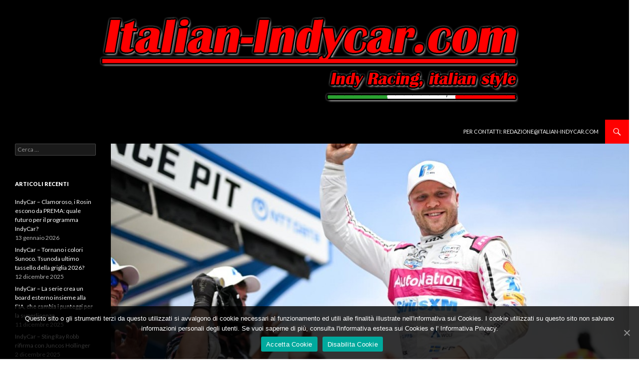

--- FILE ---
content_type: text/html; charset=UTF-8
request_url: https://www.italian-indycar.com/indycar/indycar-rosenqvist-regala-la-prima-pole-allmsr-a-long-beach/
body_size: 33776
content:
<!DOCTYPE html>
<!--[if IE 7]>
<html class="ie ie7" lang="it-IT">
<![endif]-->
<!--[if IE 8]>
<html class="ie ie8" lang="it-IT">
<![endif]-->
<!--[if !(IE 7) | !(IE 8) ]><!-->
<html lang="it-IT">
<!--<![endif]-->
<head>
	<meta charset="UTF-8">
	<meta name="viewport" content="width=device-width">
	<title>IndyCar - Rosenqvist regala la prima pole all’MSR a Long Beach | www.italian-indycar.com</title>
	<link rel="profile" href="http://gmpg.org/xfn/11">
	<link rel="pingback" href="https://www.italian-indycar.com/wordpress/xmlrpc.php">
	<!--[if lt IE 9]>
	<script src="https://www.italian-indycar.com/wordpress/wp-content/themes/twentyfourteen/js/html5.js"></script>
	<![endif]-->
	<link rel="alternate" type="application/rss+xml" title="www.italian-indycar.com &raquo; Feed" href="https://www.italian-indycar.com/feed/" />
<link rel="alternate" type="application/rss+xml" title="www.italian-indycar.com &raquo; Feed dei commenti" href="https://www.italian-indycar.com/comments/feed/" />
<link rel="alternate" type="application/rss+xml" title="www.italian-indycar.com &raquo; IndyCar &#8211; Rosenqvist regala la prima pole all’MSR a Long Beach Feed dei commenti" href="https://www.italian-indycar.com/indycar/indycar-rosenqvist-regala-la-prima-pole-allmsr-a-long-beach/feed/" />
<link rel='stylesheet' id='jetpack-subscriptions-css'  href='https://www.italian-indycar.com/wordpress/wp-content/plugins/jetpack/modules/subscriptions/subscriptions.css?ver=3.9.1' type='text/css' media='all' />
<link rel='stylesheet' id='cookie-notice-front-css'  href='https://www.italian-indycar.com/wordpress/wp-content/plugins/cookie-notice/css/front.min.css?ver=3.9.1' type='text/css' media='all' />
<link rel='stylesheet' id='facebookpopup_style-css'  href='https://www.italian-indycar.com/wordpress/wp-content/plugins/facebook-popup-box/css/style.css?ver=3.9.1' type='text/css' media='all' />
<link rel='stylesheet' id='jetpack-widgets-css'  href='https://www.italian-indycar.com/wordpress/wp-content/plugins/jetpack/modules/widgets/widgets.css?ver=20121003' type='text/css' media='all' />
<link rel='stylesheet' id='twentyfourteen-lato-css'  href='//fonts.googleapis.com/css?family=Lato%3A300%2C400%2C700%2C900%2C300italic%2C400italic%2C700italic' type='text/css' media='all' />
<link rel='stylesheet' id='genericons-css'  href='https://www.italian-indycar.com/wordpress/wp-content/plugins/jetpack/_inc/genericons/genericons.css?ver=3.0.3' type='text/css' media='all' />
<link rel='stylesheet' id='twentyfourteen-style-css'  href='https://www.italian-indycar.com/wordpress/wp-content/themes/twentyfourteen/style.css?ver=3.9.1' type='text/css' media='all' />
<!--[if lt IE 9]>
<link rel='stylesheet' id='twentyfourteen-ie-css'  href='https://www.italian-indycar.com/wordpress/wp-content/themes/twentyfourteen/css/ie.css?ver=20131205' type='text/css' media='all' />
<![endif]-->
<script type='text/javascript' src='https://www.italian-indycar.com/wordpress/wp-includes/js/jquery/jquery.js?ver=1.11.0'></script>
<script type='text/javascript' src='https://www.italian-indycar.com/wordpress/wp-includes/js/jquery/jquery-migrate.min.js?ver=1.2.1'></script>
<script type='text/javascript' src='https://www.italian-indycar.com/wordpress/wp-content/plugins/facebook-popup-box/js/facebookpopup.js?ver=3.9.1'></script>
<link rel="EditURI" type="application/rsd+xml" title="RSD" href="https://www.italian-indycar.com/wordpress/xmlrpc.php?rsd" />
<link rel="wlwmanifest" type="application/wlwmanifest+xml" href="https://www.italian-indycar.com/wordpress/wp-includes/wlwmanifest.xml" /> 
<link rel='prev' title='IndyCar &#8211; Newgarden svetta nei test a Indianapolis davanti a Larson. Day two cancellato' href='https://www.italian-indycar.com/indycar/indycar-newgarden-svetta-nei-test-a-indianapolis-davanti-a-larson-day-two-cancellato/' />
<link rel='next' title='IndyCar &#8211; Dixon, strategia vincente a Long Beach' href='https://www.italian-indycar.com/indycar/indycar-dixon-strategia-vincente-a-long-beach/' />
<meta name="generator" content="WordPress 3.9.1" />
<link rel='shortlink' href='http://wp.me/p4MwBo-Jv' />


<!-- Facebook Like Thumbnail (v0.4) -->
<meta property="og:image" content="http://www.italian-indycar.com/wordpress/wp-content/uploads/2024/04/Rose_pole.jpg" />
<!-- using featured thumbnail -->
<!-- Facebook Like Thumbnail (By Ashfame - https://github.com/ashfame/facebook-like-thumbnail) -->


<!-- All in One SEO Pack 2.1.7 by Michael Torbert of Semper Fi Web Design[311,412] -->
<link rel="author" href="http://Templeof" />
<meta name="description" content="Felix Rosenqvist prosegue sulla strada della redenzione regalando la prima pole position della storia in IndyCar al Meyer Shank Racing a Long Beach." />

<meta name="keywords" content="motorsport, arrow mclaren sp, chevrolet, dale coyne racing, dallara, ed carpenter racing, foyt, ganassi, honda, ims, indianapolis, indycar, penske, rahal letterman lanigan, juncos hollinger racing, top gun racing, meyer shank racing, abel motorsports,abel motorsports,arrow mclaren sp,chevrolet,dale coyne racing,dallara,ed carpenter racing,foyt,ganassi,honda,ims,indianapolis,indycar,juncos hollinger racing,meyer shank racing,penske,rahal letterman lanigan,top gun racing" />

<link rel="canonical" href="https://www.italian-indycar.com/indycar/indycar-rosenqvist-regala-la-prima-pole-allmsr-a-long-beach/" />
<!-- /all in one seo pack -->
	<style type="text/css" id="twentyfourteen-header-css">
			.site-title,
		.site-description {
			clip: rect(1px 1px 1px 1px); /* IE7 */
			clip: rect(1px, 1px, 1px, 1px);
			position: absolute;
		}
		</style>
	<style type="text/css" id="custom-background-css">
body.custom-background { background-color: #ffffff; }
</style>
</head>

<body class="single single-post postid-2821 single-format-image custom-background cookies-not-set header-image full-width singular">
<div id="page" class="hfeed site">
		<div id="site-header">
		<a href="https://www.italian-indycar.com/" rel="home">
			<img src="https://www.italian-indycar.com/wordpress/wp-content/uploads/2014/06/II_header2.png" width="1260" height="240" alt="">
		</a>
	</div>
	
	<header id="masthead" class="site-header" role="banner">
		<div class="header-main">
			<h1 class="site-title"><a href="https://www.italian-indycar.com/" rel="home">www.italian-indycar.com</a></h1>

			<div class="search-toggle">
				<a href="#search-container" class="screen-reader-text">Cerca</a>
			</div>

			<nav id="primary-navigation" class="site-navigation primary-navigation" role="navigation">
				<button class="menu-toggle">Menu principale</button>
				<a class="screen-reader-text skip-link" href="#content">Vai al contenuto</a>
				<div class="menu-base-container"><ul id="menu-base" class="nav-menu"><li id="menu-item-39" class="menu-item menu-item-type-post_type menu-item-object-page menu-item-39"><a href="https://www.italian-indycar.com/per-contatti-redazioneitalian-indycar-com/">Per contatti: Redazione@italian-indycar.com</a></li>
</ul></div>			</nav>
		</div>

		<div id="search-container" class="search-box-wrapper hide">
			<div class="search-box">
				<form role="search" method="get" class="search-form" action="https://www.italian-indycar.com/">
				<label>
					<span class="screen-reader-text">Ricerca per:</span>
					<input type="search" class="search-field" placeholder="Cerca &hellip;" value="" name="s" title="Ricerca per:" />
				</label>
				<input type="submit" class="search-submit" value="Cerca" />
			</form>			</div>
		</div>
	</header><!-- #masthead -->

	<div id="main" class="site-main">

<!-- Global site tag (gtag.js) - Google Analytics -->
<script async src="https://www.googletagmanager.com/gtag/js?id=G-KSSXST9GSV"></script>
<script>
  window.dataLayer = window.dataLayer || [];
  function gtag(){dataLayer.push(arguments);}
  gtag('js', new Date());

  gtag('config', 'G-KSSXST9GSV');
</script>
	<div id="primary" class="content-area">
		<div id="content" class="site-content" role="main">
			
<article id="post-2821" class="post-2821 post type-post status-publish format-image has-post-thumbnail hentry category-indycar tag-abel-motorsports tag-arrow-mclaren-sp tag-chevrolet tag-dale-coyne-racing tag-dallara tag-ed-carpenter-racing tag-foyt tag-ganassi tag-honda tag-ims tag-indianapolis tag-indycar tag-juncos-hollinger-racing tag-meyer-shank-racing tag-motorsport tag-penske tag-rahal-letterman-lanigan tag-top-gun-racing has-post-thumbnail">
	
	<div class="post-thumbnail">
	<img width="1038" height="576" src="http://www.italian-indycar.com/wordpress/wp-content/uploads/2024/04/Rose_pole-1038x576.jpg" class="attachment-twentyfourteen-full-width wp-post-image" alt="Rose_pole" />	</div>

	
	<header class="entry-header">
				<div class="entry-meta">
			<span class="cat-links"><a href="https://www.italian-indycar.com/category/indycar/" title="Visualizza tutti gli articoli in IndyCar" rel="category tag">IndyCar</a></span>
		</div><!-- .entry-meta -->
		<h1 class="entry-title">IndyCar &#8211; Rosenqvist regala la prima pole all’MSR a Long Beach</h1>
		<div class="entry-meta">
			<span class="post-format">
				<a class="entry-format" href="https://www.italian-indycar.com/type/image/">Immagine</a>
			</span>

			<span class="entry-date"><a href="https://www.italian-indycar.com/indycar/indycar-rosenqvist-regala-la-prima-pole-allmsr-a-long-beach/" rel="bookmark"><time class="entry-date" datetime="2024-04-21T10:24:46+00:00">21 aprile 2024</time></a></span> <span class="byline"><span class="author vcard"><a class="url fn n" href="https://www.italian-indycar.com/author/templeof/" rel="author">Redazione</a></span></span>
						<span class="comments-link"><a href="https://www.italian-indycar.com/indycar/indycar-rosenqvist-regala-la-prima-pole-allmsr-a-long-beach/#respond" title="Commenti a IndyCar &#8211; Rosenqvist regala la prima pole all’MSR a Long Beach">Lascia un commento</a></span>
			
					</div><!-- .entry-meta -->
	</header><!-- .entry-header -->

	<div class="entry-content">
		<p>Felix Rosenqvist prosegue sulla strada della redenzione regalando la prima pole position della storia in IndyCar al Meyer Shank Racing a Long Beach.</p>
<p>Lo svedese, alla sesta partenza al palo in carriera nella serie, è riuscito a mantenere la leadership nella Firestone Fast Six per appena 4 millesimi su Will Power nel suo last effort col tempo di 1.06.0172.</p>
<p>Rosenqvist aveva dominato anche il primo gruppo del Q1, mentre a sorpresa era Marcus Armstrong a dominare nella seconda metà, che vedeva uscire, dopo Alexander Rossi, anche le altre due McLaren di Pato O’Ward, nonostante i buoni responsi delle libere, cosí come il deb Theo Pourchaire.</p>
<p>Era invece Alex Palou a segnare il miglior tempo del weekend nella Fast Twelve con 1.05.9103, portandosi dietro Colton Herta, Josef Newgarden, Marcus Ericsson, Rosenqvist e Power. Solo decimo tempo per il polesitter dello scorso anno Kyle Kirkwood, al top nelle seconde libere, il quale ha preferito non utilizzare un ulteriore set di gomme per tentare il passaggio alla fase finale, nell’ipotesi di ripetere la strategia risultata vincente nel 2023.</p>
<p>Al termine dei 15’ finali, alle spalle di Rosenqvist e Power si piazzano in seconda fila per Newgarden ed Herta, seguiti da Ericsson e Palou.</p>
<p>Lo start della gara alle 3.30 PM ET, vale a dire alle 21.30 nostrane, fruibile in diretta a pagamento sui canali Sky o su IndyCar Live.</p>
<p><strong>Piero Lonardo</strong></p>
<p>Foto: NTT IndyCar Series</p>
<p><a href="http://www.imscdn.com/INDYCAR/Documents/6347/2024-04-19/indycar-results-p1.pdf" target="_blank">I risultati delle Libere 1</a></p>
<p><a href="http://www.imscdn.com/INDYCAR/Documents/6348/2024-04-20/indycar-results-p2.pdf" target="_blank">I risultati delle Libere 2</a></p>
<p><a href="http://www.imscdn.com/INDYCAR/Documents/6352/2024-04-20/indycar-results-quals.pdf" target="_blank">I risultati delle Qualifiche</a></p>
	</div><!-- .entry-content -->

	<footer class="entry-meta"><span class="tag-links"><a href="https://www.italian-indycar.com/tag/abel-motorsports/" rel="tag">Abel Motorsports</a><a href="https://www.italian-indycar.com/tag/arrow-mclaren-sp/" rel="tag">Arrow McLaren SP</a><a href="https://www.italian-indycar.com/tag/chevrolet/" rel="tag">Chevrolet</a><a href="https://www.italian-indycar.com/tag/dale-coyne-racing/" rel="tag">Dale Coyne Racing</a><a href="https://www.italian-indycar.com/tag/dallara/" rel="tag">Dallara</a><a href="https://www.italian-indycar.com/tag/ed-carpenter-racing/" rel="tag">Ed Carpenter Racing</a><a href="https://www.italian-indycar.com/tag/foyt/" rel="tag">Foyt</a><a href="https://www.italian-indycar.com/tag/ganassi/" rel="tag">Ganassi</a><a href="https://www.italian-indycar.com/tag/honda/" rel="tag">Honda</a><a href="https://www.italian-indycar.com/tag/ims/" rel="tag">IMS</a><a href="https://www.italian-indycar.com/tag/indianapolis/" rel="tag">Indianapolis</a><a href="https://www.italian-indycar.com/tag/indycar/" rel="tag">IndyCar</a><a href="https://www.italian-indycar.com/tag/juncos-hollinger-racing/" rel="tag">Juncos Hollinger Racing</a><a href="https://www.italian-indycar.com/tag/meyer-shank-racing/" rel="tag">Meyer Shank Racing</a><a href="https://www.italian-indycar.com/tag/motorsport/" rel="tag">motorsport</a><a href="https://www.italian-indycar.com/tag/penske/" rel="tag">Penske</a><a href="https://www.italian-indycar.com/tag/rahal-letterman-lanigan/" rel="tag">Rahal Letterman Lanigan</a><a href="https://www.italian-indycar.com/tag/top-gun-racing/" rel="tag">Top Gun Racing</a></span></footer></article><!-- #post-## -->
	<nav class="navigation post-navigation" role="navigation">
		<h1 class="screen-reader-text">Navigazione articolo</h1>
		<div class="nav-links">
			<a href="https://www.italian-indycar.com/indycar/indycar-newgarden-svetta-nei-test-a-indianapolis-davanti-a-larson-day-two-cancellato/" rel="prev"><span class="meta-nav">Articolo precedente</span>IndyCar &#8211; Newgarden svetta nei test a Indianapolis davanti a Larson. Day two cancellato</a><a href="https://www.italian-indycar.com/indycar/indycar-dixon-strategia-vincente-a-long-beach/" rel="next"><span class="meta-nav">Articolo successivo</span>IndyCar &#8211; Dixon, strategia vincente a Long Beach</a>		</div><!-- .nav-links -->
	</nav><!-- .navigation -->
	
<div id="comments" class="comments-area">

	
									<div id="respond" class="comment-respond">
				<h3 id="reply-title" class="comment-reply-title">Lascia un Commento <small><a rel="nofollow" id="cancel-comment-reply-link" href="/indycar/indycar-rosenqvist-regala-la-prima-pole-allmsr-a-long-beach/#respond" style="display:none;">Annulla risposta</a></small></h3>
									<form action="https://www.italian-indycar.com/wordpress/wp-comments-post.php" method="post" id="commentform" class="comment-form" novalidate>
																			<p class="comment-notes">L'indirizzo email non verrà pubblicato. I campi obbligatori sono contrassegnati <span class="required">*</span></p>							<p class="comment-form-author"><label for="author">Nome <span class="required">*</span></label> <input id="author" name="author" type="text" value="" size="30" aria-required='true' /></p>
<p class="comment-form-email"><label for="email">Email <span class="required">*</span></label> <input id="email" name="email" type="email" value="" size="30" aria-required='true' /></p>
<p class="comment-form-url"><label for="url">Sito web</label> <input id="url" name="url" type="url" value="" size="30" /></p>
												<p class="comment-form-comment"><label for="comment">Commento</label> <textarea id="comment" name="comment" cols="45" rows="8" aria-required="true"></textarea></p>						<p class="form-allowed-tags">&Egrave; possibile utilizzare questi tag ed attributi <abbr title="eXtensible HyperText Markup Language">XHTML</abbr>:  <code>&lt;a href=&quot;&quot; title=&quot;&quot;&gt; &lt;abbr title=&quot;&quot;&gt; &lt;acronym title=&quot;&quot;&gt; &lt;b&gt; &lt;blockquote cite=&quot;&quot;&gt; &lt;cite&gt; &lt;code&gt; &lt;del datetime=&quot;&quot;&gt; &lt;em&gt; &lt;i&gt; &lt;q cite=&quot;&quot;&gt; &lt;strike&gt; &lt;strong&gt; </code></p>						<p class="form-submit">
							<input name="submit" type="submit" id="submit" value="Commento all&#039;articolo" />
							<input type='hidden' name='comment_post_ID' value='2821' id='comment_post_ID' />
<input type='hidden' name='comment_parent' id='comment_parent' value='0' />
						</p>
						<p style="display: none;"><input type="hidden" id="akismet_comment_nonce" name="akismet_comment_nonce" value="ef41e4b538" /></p><p class="comment-subscription-form"><input type="checkbox" name="subscribe_comments" id="subscribe_comments" value="subscribe" style="width: auto; -moz-appearance: checkbox; -webkit-appearance: checkbox;" /> <label class="subscribe-label" id="subscribe-label" for="subscribe_comments">Avvertimi via e-mail in caso di risposte al mio commento.</label></p><p class="comment-subscription-form"><input type="checkbox" name="subscribe_blog" id="subscribe_blog" value="subscribe" style="width: auto; -moz-appearance: checkbox; -webkit-appearance: checkbox;" /> <label class="subscribe-label" id="subscribe-blog-label" for="subscribe_blog">Avvertimi via e-mail alla pubblicazione di un nuovo articolo</label></p><script type='text/javascript' src='https://www.italian-indycar.com/wordpress/wp-content/plugins/akismet/_inc/form.js?ver=3.0.0'></script>
<p style="display: none;"><input type="hidden" id="ak_js" name="ak_js" value="86"/></p>					</form>
							</div><!-- #respond -->
			
</div><!-- #comments -->
		</div><!-- #content -->
	</div><!-- #primary -->

<div id="secondary">
		<h2 class="site-description">IndyCar Racing, Italian style</h2>
	
	
		<div id="primary-sidebar" class="primary-sidebar widget-area" role="complementary">
		<aside id="search-2" class="widget widget_search"><form role="search" method="get" class="search-form" action="https://www.italian-indycar.com/">
				<label>
					<span class="screen-reader-text">Ricerca per:</span>
					<input type="search" class="search-field" placeholder="Cerca &hellip;" value="" name="s" title="Ricerca per:" />
				</label>
				<input type="submit" class="search-submit" value="Cerca" />
			</form></aside>		<aside id="recent-posts-2" class="widget widget_recent_entries">		<h1 class="widget-title">Articoli recenti</h1>		<ul>
					<li>
				<a href="https://www.italian-indycar.com/indy-nxt/indycar-clamoroso-i-rosin-escono-da-prema-quale-futuro-per-il-programma-indycar/">IndyCar &#8211; Clamoroso, i Rosin escono da PREMA: quale futuro per il programma IndyCar?</a>
							<span class="post-date">13 gennaio 2026</span>
						</li>
					<li>
				<a href="https://www.italian-indycar.com/indycar/indycar-tornano-i-colori-sunoco-tsunoda-ultimo-tassello-della-griglia-2026/">IndyCar &#8211; Tornano i colori Sunoco. Tsunoda ultimo tassello della griglia 2026?</a>
							<span class="post-date">12 dicembre 2025</span>
						</li>
					<li>
				<a href="https://www.italian-indycar.com/indycar/indycar-la-serie-crea-un-board-esterno-insieme-alla-fia-che-cambia-i-punteggi-per-la-superlicenza/">IndyCar &#8211; La serie crea un board esterno insieme alla FIA, che cambia i punteggi per la superlicenza</a>
							<span class="post-date">11 dicembre 2025</span>
						</li>
					<li>
				<a href="https://www.italian-indycar.com/indycar/indycar-sting-ray-robb-rifirma-con-juncos-hollinger/">IndyCar &#8211; Sting Ray Robb rifirma con Juncos Hollinger</a>
							<span class="post-date">2 dicembre 2025</span>
						</li>
					<li>
				<a href="https://www.italian-indycar.com/indycar/indycar-e-ufficiale-mick-schumacher-tutta-la-stagione-con-rll/">IndyCar &#8211; E’ ufficiale: Mick Schumacher, tutta la stagione con RLL</a>
							<span class="post-date">24 novembre 2025</span>
						</li>
					<li>
				<a href="https://www.italian-indycar.com/indycar/indycar-hunter-reay-sulla-quarta-mclaren-a-indy/">IndyCar &#8211; Hunter-Reay sulla quarta McLaren a Indy</a>
							<span class="post-date">14 novembre 2025</span>
						</li>
					<li>
				<a href="https://www.italian-indycar.com/indycar/indycar-caio-collet-nuovo-pilota-foyt-marco-andretti-dice-basta/">IndyCar &#8211; Caio Collet nuovo pilota Foyt. Marco Andretti dice basta</a>
							<span class="post-date">8 novembre 2025</span>
						</li>
					<li>
				<a href="https://www.italian-indycar.com/indy-nxt/indy-nxt-sebastian-murray-brilla-al-chris-griffis-memorial-test/">Indy NXT &#8211; Sebastian Murray brilla al Chris Griffis Memorial Test</a>
							<span class="post-date">28 ottobre 2025</span>
						</li>
					<li>
				<a href="https://www.italian-indycar.com/indycar/indycar-palou-e-oward-promuovono-le-nuove-gomme-firestone-che-fine-fara-prema/">IndyCar &#8211; Palou e O’Ward promuovono le nuove gomme Firestone. Che fine farà PREMA?</a>
							<span class="post-date">23 ottobre 2025</span>
						</li>
					<li>
				<a href="https://www.italian-indycar.com/indycar/indycar-rinus-veekay-firma-col-juncos-hollinger-mentre-mclaren-e-palou-si-affrontano-in-tribunale/">IndyCar &#8211; Rinus VeeKay firma col Juncos Hollinger, mentre McLaren e Palou si affrontano in tribunale</a>
							<span class="post-date">15 ottobre 2025</span>
						</li>
				</ul>
		</aside><aside id="archives-2" class="widget widget_archive"><h1 class="widget-title">Archivi</h1>		<ul>
	<li><a href='https://www.italian-indycar.com/2026/01/'>gennaio 2026</a>&nbsp;(1)</li>
	<li><a href='https://www.italian-indycar.com/2025/12/'>dicembre 2025</a>&nbsp;(3)</li>
	<li><a href='https://www.italian-indycar.com/2025/11/'>novembre 2025</a>&nbsp;(3)</li>
	<li><a href='https://www.italian-indycar.com/2025/10/'>ottobre 2025</a>&nbsp;(5)</li>
	<li><a href='https://www.italian-indycar.com/2025/09/'>settembre 2025</a>&nbsp;(4)</li>
	<li><a href='https://www.italian-indycar.com/2025/08/'>agosto 2025</a>&nbsp;(14)</li>
	<li><a href='https://www.italian-indycar.com/2025/07/'>luglio 2025</a>&nbsp;(20)</li>
	<li><a href='https://www.italian-indycar.com/2025/06/'>giugno 2025</a>&nbsp;(10)</li>
	<li><a href='https://www.italian-indycar.com/2025/05/'>maggio 2025</a>&nbsp;(21)</li>
	<li><a href='https://www.italian-indycar.com/2025/04/'>aprile 2025</a>&nbsp;(8)</li>
	<li><a href='https://www.italian-indycar.com/2025/03/'>marzo 2025</a>&nbsp;(12)</li>
	<li><a href='https://www.italian-indycar.com/2025/02/'>febbraio 2025</a>&nbsp;(4)</li>
	<li><a href='https://www.italian-indycar.com/2025/01/'>gennaio 2025</a>&nbsp;(3)</li>
	<li><a href='https://www.italian-indycar.com/2024/12/'>dicembre 2024</a>&nbsp;(3)</li>
	<li><a href='https://www.italian-indycar.com/2024/11/'>novembre 2024</a>&nbsp;(3)</li>
	<li><a href='https://www.italian-indycar.com/2024/10/'>ottobre 2024</a>&nbsp;(5)</li>
	<li><a href='https://www.italian-indycar.com/2024/09/'>settembre 2024</a>&nbsp;(15)</li>
	<li><a href='https://www.italian-indycar.com/2024/08/'>agosto 2024</a>&nbsp;(13)</li>
	<li><a href='https://www.italian-indycar.com/2024/07/'>luglio 2024</a>&nbsp;(15)</li>
	<li><a href='https://www.italian-indycar.com/2024/06/'>giugno 2024</a>&nbsp;(19)</li>
	<li><a href='https://www.italian-indycar.com/2024/05/'>maggio 2024</a>&nbsp;(17)</li>
	<li><a href='https://www.italian-indycar.com/2024/04/'>aprile 2024</a>&nbsp;(12)</li>
	<li><a href='https://www.italian-indycar.com/2024/03/'>marzo 2024</a>&nbsp;(10)</li>
	<li><a href='https://www.italian-indycar.com/2024/02/'>febbraio 2024</a>&nbsp;(8)</li>
	<li><a href='https://www.italian-indycar.com/2024/01/'>gennaio 2024</a>&nbsp;(5)</li>
	<li><a href='https://www.italian-indycar.com/2023/12/'>dicembre 2023</a>&nbsp;(3)</li>
	<li><a href='https://www.italian-indycar.com/2023/11/'>novembre 2023</a>&nbsp;(2)</li>
	<li><a href='https://www.italian-indycar.com/2023/10/'>ottobre 2023</a>&nbsp;(10)</li>
	<li><a href='https://www.italian-indycar.com/2023/09/'>settembre 2023</a>&nbsp;(11)</li>
	<li><a href='https://www.italian-indycar.com/2023/08/'>agosto 2023</a>&nbsp;(22)</li>
	<li><a href='https://www.italian-indycar.com/2023/07/'>luglio 2023</a>&nbsp;(14)</li>
	<li><a href='https://www.italian-indycar.com/2023/06/'>giugno 2023</a>&nbsp;(9)</li>
	<li><a href='https://www.italian-indycar.com/2023/05/'>maggio 2023</a>&nbsp;(19)</li>
	<li><a href='https://www.italian-indycar.com/2023/04/'>aprile 2023</a>&nbsp;(11)</li>
	<li><a href='https://www.italian-indycar.com/2023/03/'>marzo 2023</a>&nbsp;(10)</li>
	<li><a href='https://www.italian-indycar.com/2023/02/'>febbraio 2023</a>&nbsp;(5)</li>
	<li><a href='https://www.italian-indycar.com/2023/01/'>gennaio 2023</a>&nbsp;(7)</li>
	<li><a href='https://www.italian-indycar.com/2022/12/'>dicembre 2022</a>&nbsp;(4)</li>
	<li><a href='https://www.italian-indycar.com/2022/11/'>novembre 2022</a>&nbsp;(3)</li>
	<li><a href='https://www.italian-indycar.com/2022/10/'>ottobre 2022</a>&nbsp;(5)</li>
	<li><a href='https://www.italian-indycar.com/2022/09/'>settembre 2022</a>&nbsp;(16)</li>
	<li><a href='https://www.italian-indycar.com/2022/08/'>agosto 2022</a>&nbsp;(10)</li>
	<li><a href='https://www.italian-indycar.com/2022/07/'>luglio 2022</a>&nbsp;(14)</li>
	<li><a href='https://www.italian-indycar.com/2022/06/'>giugno 2022</a>&nbsp;(12)</li>
	<li><a href='https://www.italian-indycar.com/2022/05/'>maggio 2022</a>&nbsp;(16)</li>
	<li><a href='https://www.italian-indycar.com/2022/04/'>aprile 2022</a>&nbsp;(8)</li>
	<li><a href='https://www.italian-indycar.com/2022/03/'>marzo 2022</a>&nbsp;(5)</li>
	<li><a href='https://www.italian-indycar.com/2022/02/'>febbraio 2022</a>&nbsp;(8)</li>
	<li><a href='https://www.italian-indycar.com/2022/01/'>gennaio 2022</a>&nbsp;(4)</li>
	<li><a href='https://www.italian-indycar.com/2021/12/'>dicembre 2021</a>&nbsp;(4)</li>
	<li><a href='https://www.italian-indycar.com/2021/11/'>novembre 2021</a>&nbsp;(3)</li>
	<li><a href='https://www.italian-indycar.com/2021/10/'>ottobre 2021</a>&nbsp;(5)</li>
	<li><a href='https://www.italian-indycar.com/2021/09/'>settembre 2021</a>&nbsp;(17)</li>
	<li><a href='https://www.italian-indycar.com/2021/08/'>agosto 2021</a>&nbsp;(11)</li>
	<li><a href='https://www.italian-indycar.com/2021/07/'>luglio 2021</a>&nbsp;(7)</li>
	<li><a href='https://www.italian-indycar.com/2021/06/'>giugno 2021</a>&nbsp;(11)</li>
	<li><a href='https://www.italian-indycar.com/2021/05/'>maggio 2021</a>&nbsp;(17)</li>
	<li><a href='https://www.italian-indycar.com/2021/04/'>aprile 2021</a>&nbsp;(15)</li>
	<li><a href='https://www.italian-indycar.com/2021/03/'>marzo 2021</a>&nbsp;(3)</li>
	<li><a href='https://www.italian-indycar.com/2021/02/'>febbraio 2021</a>&nbsp;(4)</li>
	<li><a href='https://www.italian-indycar.com/2021/01/'>gennaio 2021</a>&nbsp;(8)</li>
	<li><a href='https://www.italian-indycar.com/2020/12/'>dicembre 2020</a>&nbsp;(3)</li>
	<li><a href='https://www.italian-indycar.com/2020/11/'>novembre 2020</a>&nbsp;(3)</li>
	<li><a href='https://www.italian-indycar.com/2020/10/'>ottobre 2020</a>&nbsp;(10)</li>
	<li><a href='https://www.italian-indycar.com/2020/09/'>settembre 2020</a>&nbsp;(8)</li>
	<li><a href='https://www.italian-indycar.com/2014/07/'>luglio 2014</a>&nbsp;(1)</li>
	<li><a href='https://www.italian-indycar.com/2014/05/'>maggio 2014</a>&nbsp;(1)</li>
		</ul>
</aside><aside id="categories-2" class="widget widget_categories"><h1 class="widget-title">Categorie</h1>		<ul>
	<li class="cat-item cat-item-3"><a href="https://www.italian-indycar.com/category/indy-nxt/" title="Visualizza tutti gli articoli archiviati in Indy NXT">Indy NXT</a>
</li>
	<li class="cat-item cat-item-2"><a href="https://www.italian-indycar.com/category/indycar/" title="Visualizza tutti gli articoli archiviati in IndyCar">IndyCar</a>
</li>
	<li class="cat-item cat-item-4"><a href="https://www.italian-indycar.com/category/promazda/" title="Visualizza tutti gli articoli archiviati in ProMazda">ProMazda</a>
</li>
	<li class="cat-item cat-item-1"><a href="https://www.italian-indycar.com/category/senza-categoria/" title="Visualizza tutti gli articoli archiviati in Senza categoria">Senza categoria</a>
</li>
		</ul>
</aside><aside id="meta-2" class="widget widget_meta"><h1 class="widget-title">Meta</h1>			<ul>
						<li><a href="https://www.italian-indycar.com/wordpress/wp-login.php">Accedi</a></li>
			<li><a href="https://www.italian-indycar.com/feed/" title="Segui questo sito usando RSS 2.0"><abbr title="Really Simple Syndication">RSS</abbr> degli Articoli</a></li>
			<li><a href="https://www.italian-indycar.com/comments/feed/" title="Gli ultimi commenti di tutti gli articoli in formato RSS"><abbr title="Really Simple Syndication">RSS</abbr> dei commenti</a></li>
<li><a href="https://wordpress.org/" title="Funziona con Wordpress.">WordPress.org</a></li>			</ul>
</aside>	</div><!-- #primary-sidebar -->
	</div><!-- #secondary -->

		</div><!-- #main -->

		<footer id="colophon" class="site-footer" role="contentinfo">

			
			<div class="site-info">
								<a href="http://wordpress.org/">Orgogliosamente motorizzato da WordPress</a>
			</div><!-- .site-info -->
		</footer><!-- #colophon -->
	</div><!-- #page -->

	
<div id="fb-root"></div><div id="facebookpopup-fanback">
<script>(function(d, s, id) {
  var js, fjs = d.getElementsByTagName(s)[0];
  if (d.getElementById(id)) return;
  js = d.createElement(s); js.id = id;
  js.src = "//connect.facebook.net/en_US/all.js#xfbml=1&appId=669871346370393";
  fjs.parentNode.insertBefore(js, fjs);
}(document, "script", "facebook-jssdk"));</script>

<div id="facebookpopup-fan-exit">
</div>
<div id="facebookpopup-fanbox">
<div id="facebookpopup-fanclose">
</div>
<div class="facebookpopup-remove-border">
</div>
<script> facebookpopup_delay = 10000;</script>


<div style="overflow: hidden; margin-top: -19px; width: 402px; height: 230px;" class="fb-like-box" 
     data-href="http://www.facebook.com/Xtendify" data-width="402" data-height="255" data-colorscheme="light" data-show-faces="true" data-header="false" data-stream="false" data-show-border="false"></div>
<center>
<span id="facebookpopup-linkit">	
	
<script type="text/javascript"><!--
google_ad_client = "ca-pub-2863574708264783";
/* WordPress Mobile Ad */
google_ad_slot = "3396026724";
google_ad_width = 320;
google_ad_height = 25;
//-->
</script>
<script type="text/javascript"
src="//pagead2.googlesyndication.com/pagead/show_ads.js">
</script>
<br/>


  
<a href="https://www.xtendify.com/en/product/83-facebook-popup-like-box-for-wordpress-plugin" rel="nofollow" title="Download from Xtendify - Best Plugins and Themes Marketplace">Get Widget</a></span></center>
</div>
</div>
 	<div style="display:none">
	</div>
<script type='text/javascript'>
/* <![CDATA[ */
var cnArgs = {"ajaxUrl":"https:\/\/www.italian-indycar.com\/wordpress\/wp-admin\/admin-ajax.php","nonce":"7e16ab524d","hideEffect":"fade","position":"bottom","onScroll":"0","onScrollOffset":"100","onClick":"1","cookieName":"cookie_notice_accepted","cookieTime":"2592000","cookieTimeRejected":"2592000","cookiePath":"\/","cookieDomain":"","redirection":"1","cache":"0","refuse":"1","revokeCookies":"0","revokeCookiesOpt":"automatic","secure":"1","coronabarActive":"0"};
/* ]]> */
</script>
<script type='text/javascript' src='https://www.italian-indycar.com/wordpress/wp-content/plugins/cookie-notice/js/front.min.js?ver=1.3.2'></script>
<script type='text/javascript' src='https://s0.wp.com/wp-content/js/devicepx-jetpack.js?ver=202604'></script>
<script type='text/javascript' src='https://secure.gravatar.com/js/gprofiles.js?ver=2026Janaa'></script>
<script type='text/javascript'>
/* <![CDATA[ */
var WPGroHo = {"my_hash":""};
/* ]]> */
</script>
<script type='text/javascript' src='https://www.italian-indycar.com/wordpress/wp-content/plugins/jetpack/modules/wpgroho.js?ver=3.9.1'></script>
<script type='text/javascript' src='https://www.italian-indycar.com/wordpress/wp-includes/js/comment-reply.min.js?ver=3.9.1'></script>
<script type='text/javascript' src='https://www.italian-indycar.com/wordpress/wp-content/themes/twentyfourteen/js/functions.js?ver=20140319'></script>

	<script src="https://stats.wordpress.com/e-202604.js" type="text/javascript"></script>
	<script type="text/javascript">
	st_go({v:'ext',j:'1:3.0.6',blog:'70670414',post:'2821',tz:'1'});
	var load_cmc = function(){linktracker_init(70670414,2821,2);};
	if ( typeof addLoadEvent != 'undefined' ) addLoadEvent(load_cmc);
	else load_cmc();
	</script>
		<!-- Cookie Notice plugin v1.3.2 by Digital Factory https://dfactory.eu/ -->
		<div id="cookie-notice" role="banner" class="cookie-notice-hidden cookie-revoke-hidden cn-position-bottom" aria-label="Cookie Notice" style="background-color: rgba(0,0,0,0.8);"><div class="cookie-notice-container" style="color: #fff;"><span id="cn-notice-text" class="cn-text-container">Questo sito o gli strumenti terzi da questo utilizzati si avvalgono di cookie necessari al funzionamento ed utili alle finalità illustrate nell'informativa sui Cookies. I cookie utilizzati su questo sito non salvano informazioni personali degli utenti. Se vuoi saperne di più, consulta l'informativa estesa sui Cookies e l' Informativa Privacy.</span><span id="cn-notice-buttons" class="cn-buttons-container"><a href="#" id="cn-accept-cookie" data-cookie-set="accept" class="cn-set-cookie cn-button bootstrap" aria-label="Accetta Cookie">Accetta Cookie</a><a href="#" id="cn-refuse-cookie" data-cookie-set="refuse" class="cn-set-cookie cn-button bootstrap" aria-label="Disabilita Cookie">Disabilita Cookie</a></span><a href="javascript:void(0);" id="cn-close-notice" data-cookie-set="accept" class="cn-close-icon" aria-label="Accetta Cookie"></a></div>
			
		</div>
		<!-- / Cookie Notice plugin --></body>
</html>

--- FILE ---
content_type: text/html; charset=utf-8
request_url: https://www.google.com/recaptcha/api2/aframe
body_size: 267
content:
<!DOCTYPE HTML><html><head><meta http-equiv="content-type" content="text/html; charset=UTF-8"></head><body><script nonce="ruf-k1-8yRNkoEIpXASyKw">/** Anti-fraud and anti-abuse applications only. See google.com/recaptcha */ try{var clients={'sodar':'https://pagead2.googlesyndication.com/pagead/sodar?'};window.addEventListener("message",function(a){try{if(a.source===window.parent){var b=JSON.parse(a.data);var c=clients[b['id']];if(c){var d=document.createElement('img');d.src=c+b['params']+'&rc='+(localStorage.getItem("rc::a")?sessionStorage.getItem("rc::b"):"");window.document.body.appendChild(d);sessionStorage.setItem("rc::e",parseInt(sessionStorage.getItem("rc::e")||0)+1);localStorage.setItem("rc::h",'1769351127437');}}}catch(b){}});window.parent.postMessage("_grecaptcha_ready", "*");}catch(b){}</script></body></html>

--- FILE ---
content_type: text/css
request_url: https://www.italian-indycar.com/wordpress/wp-content/plugins/facebook-popup-box/css/style.css?ver=3.9.1
body_size: 1235
content:

#facebookpopup-fanback {
display:none;
background:rgba(0,0,0,0.8);
width:100%;
height:100%;
position:fixed;
top:0;
left:0;
z-index:99999;
}
#facebookpopup-fan-exit {
width:100%;
height:100%;
}
#facebookpopup-fanbox {
background:white;
height:308px;
position:absolute;
top:58%;
left:63%;
margin:-220px 0 0 -375px;
-webkit-box-shadow: inset 0 0 50px 0 #939393;
-moz-box-shadow: inset 0 0 50px 0 #939393;
box-shadow: inset 0 0 50px 0 #939393;
-webkit-border-radius: 5px;
-moz-border-radius: 5px;
border-radius: 5px;
margin: -220px 0 0 -375px;
}
#facebookpopup-fanclose {
float:right;
cursor:pointer;
background:url(../img/fanclose.png) no-repeat;
height:56px;
padding-left:20px;
position:relative;
padding-right:40px;
margin-top:-20px;
margin-right:-22px;
}
.facebookpopup-remove-border {
height:1px;
width:366px;
margin:0 auto;
margin-top:16px;
position:relative;
margin-left:20px;
}
#facebookpopup-linkit a.visited,#facebookpopup-linkit a,#facebookpopup-linkit a:hover {
color:#80808B;
font-size:10px;
margin: 0 auto 5px auto;
float:center;
}

@media screen and (max-width: 767px) {
    #facebookpopup-fanbox {
        width:98%;
        left:1%;
        margin:-220px 0 0 0px;
    }
    
    .fb_iframe_widget, .fb_iframe_widget span, .fb_iframe_widget span iframe[style] {
        width: 100% !important;
    }
    
    .fb-like-box > span > iframe[style] {width: 100% !important;}

    #fb-root {
        display: none;
    }
}
